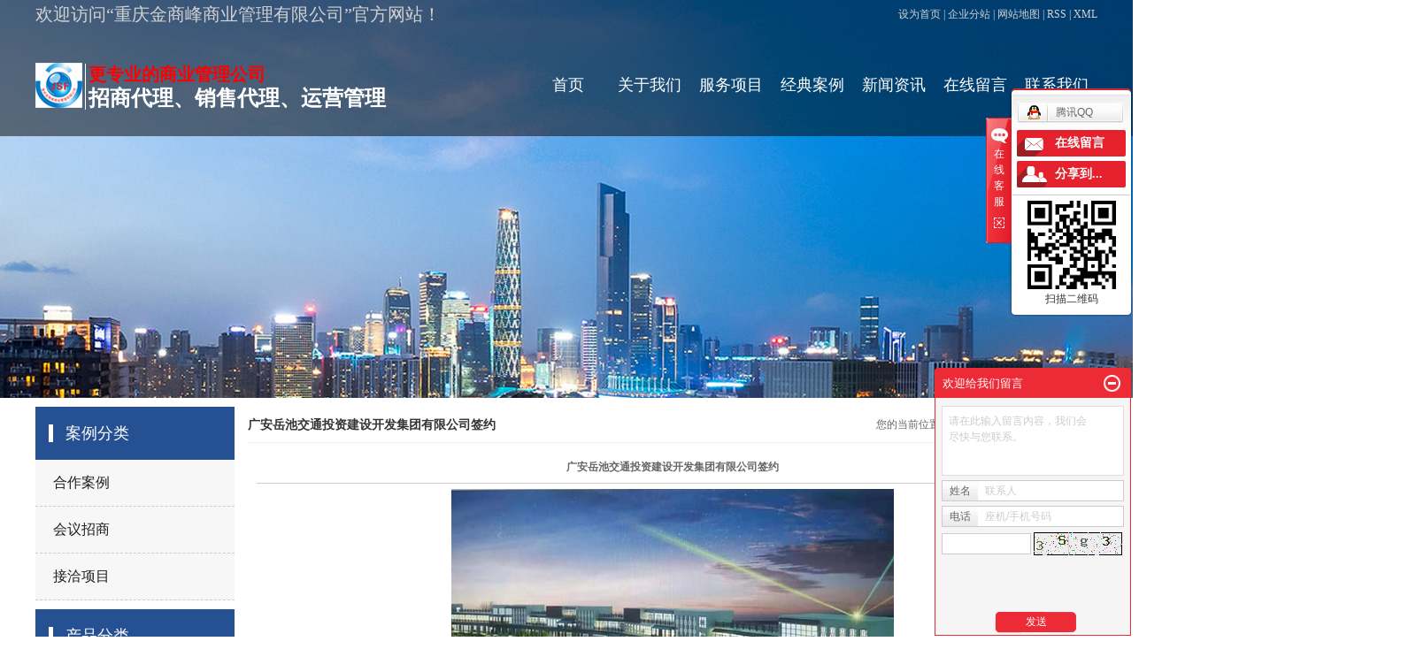

--- FILE ---
content_type: text/html;charset=utf-8
request_url: http://www.cqjsfgl.com/case/56.html
body_size: 10299
content:
 <!DOCTYPE html>
<html lang="zh-CN">
<head>
<meta charset="utf-8">
<meta http-equiv="X-UA-Compatible" content="IE=edge">
<title>广安岳池交通投资建设开发集团有限公司签约-重庆金商峰商业管理有限公司</title>
<meta name="keywords" content="广安岳池交通投资建设开发集团有限公司签约" />
<meta name="description" content="本页内容为您提供广安岳池交通投资建设开发集团有限公司签约详细介绍，精选广安岳池交通投资建设开发集团有限公司签约信息，提供广安岳池交通投资建设开发集团有限公司签约优质的服务，广安岳池交通投资建设开发集团有限公司签约为重庆金商峰商业管理有限公司整理发布。" />
<link rel="stylesheet" type="text/css" href="http://www.cqjsfgl.com/template/default/style/base.css?9.2" />
<link rel="stylesheet" type="text/css" href="http://www.cqjsfgl.com/template/default/style/model.css?9.2" />
<link rel="stylesheet" type="text/css" href="http://www.cqjsfgl.com/template/default/style/main.css?9.2" />
<link rel="stylesheet" type="text/css" href="http://www.cqjsfgl.com/template/default/style/lightbox.css?9.2" />
<link rel="stylesheet" type="text/css" href="http://www.cqjsfgl.com/data/user.css?9.2" />
<link rel="stylesheet" type="text/css" href="http://www.cqjsfgl.com/template/default/style/member.css" />
<script src="http://www.cqjsfgl.com/template/default/js/jquery-1.8.3.min.js?9.2"></script>
<script src="http://www.cqjsfgl.com/template/default/js/jquery.cookie.js?9.2"></script>
<script>
	var url = 'http://www.cqjsfgl.com/';
	var M_URL = 'http://www.cqjsfgl.com/m/';
	var about_cid = '';
</script>
<script src="http://www.cqjsfgl.com/template/default/js/mobile.js?9.2"></script>


</head>
<body>
<!-- 公共头部包含 -->
<div id="header">
  <div class="container clearfix">
    <div class="wel fl"><p><span style="font-size: 20px;">欢迎访问“重庆金商峰商业管理有限公司”官方网站！</span></p></div>
    <div class="k1 fr">
    <a href="javascript:void(0);" onclick="SetHome(this,window.location)">设为首页</a> | 
    <a href="http://www.cqjsfgl.com/region/" >企业分站</a> |
    <a href="http://www.cqjsfgl.com/sitemap/">网站地图</a> |
    <a href="http://www.cqjsfgl.com/rss.xml">RSS</a> |
    <a href="http://www.cqjsfgl.com/sitemap.xml">XML</a>
    </div>
  </div>
  <div class="top clearfix">
    <div class="logo">
      <a href="http://www.cqjsfgl.com/" class="logo">
        <h1><img alt="商业运营公司" src="http://www.cqjsfgl.com/data/images/other/20190319112936_864.jpg" /></h1>
      </a>
    </div>
    <div class="slogans fl"><p><strong><span style="color: rgb(255, 0, 0); font-size: 20px;">更专业的商业管理公司</span></strong></p><p><strong><span style="font-size: 24px;">招商代理、销售代理、运营管理</span></strong></p></div>
    <div class="topLink">
    <!-- 导航栏包含 -->
  <div id="menu" >
  <ul class="nav clearfix">
      <li><a href="http://www.cqjsfgl.com/">首页</a></li>
      <li><a href="http://www.cqjsfgl.com/about/">关于我们</a>
        <div class="sec">
                                 <a href="http://www.cqjsfgl.com/about/company.html">公司简介</a>
                                  <a href="http://www.cqjsfgl.com/about/contact.html">品牌资源</a>
                                  <a href="http://www.cqjsfgl.com/about/sctzjj058.html">市场拓展集锦</a>
                                  <a href="http://www.cqjsfgl.com/about/zzjg9ce.html">组织架构</a>
                                  <a href="http://www.cqjsfgl.com/about/ywfwbac.html">业务范围</a>
                                  <a href="http://www.cqjsfgl.com/about/qywh382.html">企业文化</a>
                                  <a href="http://www.cqjsfgl.com/about/ryzz56b.html">荣誉资质</a>
                        </div>
      </li>
      <li><a href="http://www.cqjsfgl.com/product/">服务项目</a>
        <div class="sec">
                       <a href="http://www.cqjsfgl.com/product/cpflsfcb/">招商代理服务</a>
                       <a href="http://www.cqjsfgl.com/product/sydcyxdl3c2/">营销代理服务</a>
                       <a href="http://www.cqjsfgl.com/product/cpfly3ba/">商业项目运营管理服务</a>
                       <a href="http://www.cqjsfgl.com/product/cpfle744/">商业管理人才培训服务</a>
                       <a href="http://www.cqjsfgl.com/product/cpfls904/">商业调研策划顾问服务</a>
                   </div>
      </li>
	<li><a href="http://www.cqjsfgl.com/case/">经典案例</a>
	<div class="sec">
                       <a href="http://www.cqjsfgl.com/case/yjal/"target=''>合作案例</a>
                       <a href="http://www.cqjsfgl.com/case/hyzs07e/"target=''>会议招商</a>
                       <a href="http://www.cqjsfgl.com/case/jqxm78c/"target=''>接洽项目</a>
             </div>
	</li>
      <li><a href="http://www.cqjsfgl.com/news/">新闻资讯</a>
        <div class="sec">
                                 <a href="http://www.cqjsfgl.com/news/company/">商业运营公司行业新闻</a>
                                  <a href="http://www.cqjsfgl.com/news/xydt/">金商峰公司新闻</a>
                                  <a href="http://www.cqjsfgl.com/news/jszx30f/">商业运营管理常见问题</a>
                                  <a href="http://www.cqjsfgl.com/news/syyyglff74a/">商业运营管理方法</a>
                                  <a href="http://www.cqjsfgl.com/news/syyyzx148/">商业体/文旅项目运营咨询</a>
                                  <a href="http://www.cqjsfgl.com/news/syglyyly68c/">商业管理应用领域</a>
                        </div>
      </li>
      <li><a href="http://www.cqjsfgl.com/message/" rel="nofollow">在线留言</a></li>
      <li class="lxff"><a href="http://www.cqjsfgl.com/about_contact/lxfs024.html">联系我们</a></li>
  </ul>
</div>

<script type="text/javascript">

$(function(){
	$('.nav > li').hover(function(){
		var sec_count  = $(this).find('.sec a').length;
		var a_height   = $(this).find('.sec a').eq(0).height();
		var sec_height =  sec_count * a_height;
		$(this).find('.sec').stop().animate({height:sec_height},300);
	},function(){
		$(this).find('.sec').stop().animate({height:0},300);
	});
});


</script>

        </div>
  </div>
</div>
<script type="text/javascript">
$(function(){
  $('.translate-en a').last().css('border','none');
  $('.translate li').hover(function(){
    $(this).find('.translate-en').stop().slideDown();
  },function(){
    $(this).find('.translate-en').stop().slideUp();
  }
  );
});
</script>

<!-- 内页banner -->


            <div class="n_banner"><img src="http://www.cqjsfgl.com/data/images/slide/20190319112911_243.jpg" alt="商业管理公司" title="商业管理公司" /></div>
    

<!-- 主体部分 -->

<div id="container" class="clearfix">
	
	<div class="left">
		<div class="box sort_menu">
		  <h3>案例分类</h3>
		  
	<ul class="sort">
    	<li class="layer1">
      <a href="http://www.cqjsfgl.com/case/yjal/" class="list_item">合作案例</a>
      <div class="layer2" style="display:none;">
      	<ul>
        	        </ul>
      </div>
    </li>
    	<li class="layer1">
      <a href="http://www.cqjsfgl.com/case/hyzs07e/" class="list_item">会议招商</a>
      <div class="layer2" style="display:none;">
      	<ul>
        	        </ul>
      </div>
    </li>
    	<li class="layer1">
      <a href="http://www.cqjsfgl.com/case/jqxm78c/" class="list_item">接洽项目</a>
      <div class="layer2" style="display:none;">
      	<ul>
        	        </ul>
      </div>
    </li>
  </ul>

<script type="text/javascript">
$(".layer1").hover
(
	function()
	{
		if($(this).find(".layer2 li").length > 0)
		{
			$(this).find(".layer2").show();
		}
	},
	function()
	{
		$(this).find(".layer2").hide();
	}
);

$(".layer2 li").hover
(
	function()
	{
		if($(this).find(".layer3 li").length > 0)
		{
			$(this).find(".layer3").show();
		}
	},
	function()
	{
		$(this).find(".layer3").hide();
	}
);
</script>


		</div>
		
		<div class="box sort_product">
		  <h3>产品分类</h3>
		  <ul class="sort">
    	<li class="layer1">
      <a href="http://www.cqjsfgl.com/product/cpflsfcb/" class="list_item">招商代理服务</a>
      <div class="layer2" style="display:none;">
      	<ul>
        	        </ul>
      </div>
    </li>
    	<li class="layer1">
      <a href="http://www.cqjsfgl.com/product/sydcyxdl3c2/" class="list_item">营销代理服务</a>
      <div class="layer2" style="display:none;">
      	<ul>
        	        </ul>
      </div>
    </li>
    	<li class="layer1">
      <a href="http://www.cqjsfgl.com/product/cpfly3ba/" class="list_item">商业项目运营管理服务</a>
      <div class="layer2" style="display:none;">
      	<ul>
        	         	  <li>
				<a href="http://www.cqjsfgl.com/product/syyycszhta85/" class="list_item">城市综合体运营管理服</a>
							  </li>
                     	  <li>
				<a href="http://www.cqjsfgl.com/product/syyyztsyjc3e/" class="list_item">主题商业街运营管理服</a>
							  </li>
                     	  <li>
				<a href="http://www.cqjsfgl.com/product/syyywljq627/" class="list_item">文旅商业运营管理服务</a>
							  </li>
                     	  <li>
				<a href="http://www.cqjsfgl.com/product/syglcjjxzlfb9/" class="list_item">写字楼招商运营管理服</a>
							  </li>
                     	  <li>
				<a href="http://www.cqjsfgl.com/product/sygltzbg067/" class="list_item">商业人才外聘输出服务</a>
							  </li>
                    </ul>
      </div>
    </li>
    	<li class="layer1">
      <a href="http://www.cqjsfgl.com/product/cpfle744/" class="list_item">商业管理人才培训服务</a>
      <div class="layer2" style="display:none;">
      	<ul>
        	        </ul>
      </div>
    </li>
    	<li class="layer1">
      <a href="http://www.cqjsfgl.com/product/cpfls904/" class="list_item">商业调研策划顾问服务</a>
      <div class="layer2" style="display:none;">
      	<ul>
        	        </ul>
      </div>
    </li>
  </ul>

<script type="text/javascript">
$(".layer1").hover
(
	function()
	{
		if($(this).find(".layer2 li").length > 0)
		{
			$(this).find(".layer2").stop().show();

		}
		$(this).addClass("change");
	},
	function()
	{
		$(this).find(".layer2").stop().hide();
		$(this).removeClass("change");
	}
);
</script>

		</div>
		
		<div class="box n_news">
			<h3>近期新闻</h3>
			<div class="content">
			   <ul class="news_list new1">
			     	      			 <li><a href="http://www.cqjsfgl.com/news/391.html" title="商业地产安全生命周期服务商业地产商业地产安全生命周期服务商业地产商业地产安全生命周期服务商业地产">商业地产安全生命周期服务商...</a></li>
	     		 	      			 <li><a href="http://www.cqjsfgl.com/news/392.html" title="商业地产安全生命周期服务商业地产商业地产安全生命周期服务商业地产商业地产安全生命周期服务商业地产商业地产安全生命周期服务商业地产">商业地产安全生命周期服务商...</a></li>
	     		 	      			 <li><a href="http://www.cqjsfgl.com/news/383.html" title="商业地产安全生命周期服务商业地产商业地产安全生命周期服务商业地产商业地产安全生命周期服务商业地产商业地产安全生命周期服务商业地产">商业地产安全生命周期服务商...</a></li>
	     		 	      			 <li><a href="http://www.cqjsfgl.com/news/385.html" title="商业地产安全生命周期服务商业地产商业地产安全生命周期服务商业地产商业地产安全生命周期服务商业地产商业地产安全生命周期服务商业地产">商业地产安全生命周期服务商...</a></li>
	     		 	      			 <li><a href="http://www.cqjsfgl.com/news/424.html" title="商业管理公司告诉你OMO时代，新零售企业技术红利在哪里">商业管理公司告诉你OMO时...</a></li>
	     		 	      			 <li><a href="http://www.cqjsfgl.com/news/425.html" title="商业管理公司教你如何分辨购物中心的好与坏">商业管理公司教你如何分辨购...</a></li>
	     		 			   </ul>
			</div>
		</div>
		<div class="box n_news">
			<h3>热门关键词</h3>
			<div class="content">
			   <ul class="news_list words">
			   	 			       <li><a href="http://www.cqjsfgl.com/tag/营销代理服务" title="营销代理服务">营销代理服务</a></li>
			     			       <li><a href="http://www.cqjsfgl.com/tag/招商代理服务" title="招商代理服务">招商代理服务</a></li>
			     			       <li><a href="http://www.cqjsfgl.com/tag/商业管理公司" title="商业管理公司">商业管理公司</a></li>
			     			       <li><a href="http://www.cqjsfgl.com/tag/商业运营公司" title="商业运营公司">商业运营公司</a></li>
			     			       <li><a href="http://www.cqjsfgl.com/tag/商业运营管理公司" title="商业运营管理公司">商业运营管理公司</a></li>
			     			   </ul>
			</div>
			<script type="text/javascript">
			  $(function(){
			  	$(".words li:odd").addClass("right_word");
			  });
			</script>
		</div>
		<div class="box n_contact">
		  <h3>联系我们</h3>
		  <div class="content"><p><span style="font-size: 14px;">重庆金商峰商业管理有限公司</span></p><p><span style="font-size: 14px;">财富热线：</span></p><p><span style="font-size: 14px;">135-9421-3222（<span style="font-size: 14px;">何女士</span>）</span></p><p><span style="font-size: 14px;">199-2327-3313（<span style="font-size: 14px;">杨先生</span>）</span></p><p><span style="font-size: 14px;">地址：<span style="font-size: 14px;">重庆市合川区合阳城街道办事处财富天街</span></span></p><p><span style="font-size: 14px;"><span style="font-size: 14px;"><span style="font-size: 14px;">网址 :&nbsp; www.cqjsfgl.com</span></span></span></p></div>
		</div>
	</div>
	
	
	<div class="right">
	  <div class="sitemp clearfix">
	    <h2>
	广安岳池交通投资建设开发集团有限公司签约
</h2>
	    <div class="site">您的当前位置：
	    
	 <a href="http://www.cqjsfgl.com/">首 页</a> >> <a href="http://www.cqjsfgl.com/case/">经典案例</a> >> <a href="http://www.cqjsfgl.com/case/yjal/">合作案例</a>

	    </div>
	  </div>
	  <div class="content">
	   
	<!-- start -->
<link rel="stylesheet" href="http://www.cqjsfgl.com/template/default/style/quanju.css" type="text/css" media="all">
<script src="http://www.cqjsfgl.com/template/default/js/jquery.SuperSlide.2.1.1.js" type="text/javascript"></script>
<!-- 案例详细 -->
<div class="case_detail">
    <h1 style="text-align:center">广安岳池交通投资建设开发集团有限公司签约</h1>
    <hr/>
    <div class="img" style="text-align:center;" id="play">
    <ul class="img_ul">

        <li>
            <img style="width:500px;" src="http://www.cqjsfgl.com/data/images/case/20191118173422_262.jpg" alt="广安岳池交通投资建设开发集团有限公司签约" />
        </li>
        </div>
        <hr/>
    <ul id="product-tab" class="product-tab clearfix">
        <li class="cur">详细介绍</li>
            </ul>
    <div class="content tab-content"><p style="white-space: normal; text-align: center;"><img src="http://www.cqjsfgl.com/data/upload/image/20191118/1574065922687338.jpg" title="1574065922687338.jpg"/></p><p style="white-space: normal; text-align: center;"><img src="http://www.cqjsfgl.com/data/upload/image/20191118/1574065992740427.jpg" title="1574065992740427.jpg" alt="微信图片_20191118163129.jpg"/></p><p style="white-space: normal;">　　公司与四川广安岳池交通投资建设开发集团有限公司签约，由该集团公司投资兴建的“醉美月色”–特色风情街区项目位于岳池综合客运枢纽站，商业面积约1.2万方，全权委托该项目的前期招商和后期运营事宜!</p><p><br/></p></div>
        <h3 class="tag">关键词： </h3>
   <div class="page">上一篇：<a href="http://www.cqjsfgl.com/case/55.html">岳池县 “醉美岳色”特色风情街</a><br />下一篇：<span><a href="http://www.cqjsfgl.com/case/54.html">重庆.铜梁龙景区</a></span></div>
</div>

<script>
var abc=0; //图片标识
var img_num=$(".img_ul").children("li").length; //图片个数
$(".img_ul li").hide(); //初始化图片
play();
$(function(){
   $(".img_hd ul").css("width",($(".img_hd ul li").width())*img_num+60); //设置ul的长度  //这里需要修改
   $(".bottom_a").css("opacity",0.7); //初始化底部a透明度
   //$("#play").css("height",$("#play .img_ul").height());
   if (!window.XMLHttpRequest) {//对ie6设置a的位置
   $(".change_a").css("height",$(".change_a").parent().height());}
   $(".change_a").focus( function() { this.blur(); } );
   $(".bottom_a").hover(function(){//底部a经过事件
     $(this).css("opacity",1);
     },function(){
    $(this).css("opacity",0.7);
       });
   $(".change_a").hover(function(){//箭头显示事件
     $(this).children("span").show();
     },function(){
     $(this).children("span").hide();
       });
   $(".img_hd ul li").click(function(){
     abc=$(this).index();
     play();
     });
   $(".prev_a").click(function(){
     //i+=img_num;
     abc--;
     //i=i%img_num;
     abc=(abc<0?0:abc);
     play();
     });
   $(".next_a").click(function(){
     abc++;
     //i=i%img_num;
     abc=(abc>(img_num-1)?(img_num-1):abc);
     play();
     });


   });
function play(){//动画移动
  var img=new Image(); //图片预加载
  img.onload=function(){img_load(img,$(".img_ul").children("li").eq(abc).find("img"))};
  img.src=$(".img_ul").children("li").eq(abc).find("img").attr("src");
  //$(".img_ul").children("li").eq(i).find("img").(img_load($(".img_ul").children("li").eq(i).find("img")));

  $(".img_hd ul").children("li").eq(abc).addClass("on").siblings().removeClass("on");
  if(img_num>4){//大于7个的时候进行移动        //这里需要修改
    if(abc<img_num-1){ //前3个   //这里需要修改
      $(".img_hd ul").animate({"marginLeft":(-($(".img_hd ul li").outerWidth()+2)*(abc-3<0?0:(abc-3)))});
    }else if(abc>=img_num-1){//后3个
      $(".img_hd ul").animate({"marginLeft":(-($(".img_hd ul li").outerWidth()+2)*(img_num-4))});   //这里需要修改
    }
  }
  if (!window.XMLHttpRequest) {//对ie6设置a的位置
  $(".change_a").css("height",$(".change_a").parent().height());}


  }
function img_load(img_id,now_imgid){//大图片加载设置 （img_id 新建的img,now_imgid当前图片）
    if(img_id.width/img_id.height>1)
    {
    if(img_id.width >=$(".img").width()){}
    }
    else
    {
    //if(img_id.height>=500) $(now_imgid).height(500);
    }

    $(".img_ul").children("li").eq(abc).show().siblings("li").hide(); //大小确定后进行显示
  }
function imgs_load(img_id){//小图片加载设置
  if(img_id.width >=$(".img_hd ul li").width())
    {img_id.width = 50};
  }
  if($('.img_hd ul li').length <=1){
    $('.img_hd').css('display','none');
  }
  </script>
<script>
$(function() {
    tabs('#product-tab', '.tab-content', 'click');
});
</script>

    <!-- 相关产品和相关新闻 --> 
<div class="relate_list">
 <div class="relateproduct relate"><h4>相关产品：</h4>
    <div class="content">
     <ul id="relate_p" class="product_list clearfix">
	       </ul>
    </div>
  </div>        
  <div class="relatenew relate"><h4>相关新闻：</h4>
    <div class="content">
    <ul id="relate_n" class="news_list clearfix">
  	   </ul>
    </div>
  </div>	
</div>

	  </div>
	  	</div>
	
	

</div>

<div id="footer">
	<div class="container clearfix">
		<div class="botlogo fl">
				<p><img src="/data/upload/image/20190320/1553048802324545.jpg" title="商业运营公司" alt="商业运营公司" width="146" height="140" border="0" vspace="0" style="width: 146px; height: 140px;"/></p>
			<div class="botlx"><p><span style="font-size: 18px;">咨询热线：</span></p><p><span style="font-size: 18px;">135-9421-3222（何女士）</span></p><p><span style="font-size: 18px;">199-2327-3313（杨先生）</span></p></div>
		</div>
		<div class="nav_foot fl">
			<div class="ftt">底部导航</div>
			<p><a href="/" target="_self">网站首页</a>&nbsp; &nbsp; &nbsp; &nbsp; &nbsp; <a href="/product/" target="_self">服务项目</a></p><p><a href="/case/" target="_self">经典案例</a>&nbsp; &nbsp; &nbsp; &nbsp; &nbsp; <a href="/news/" target="_self">新闻资讯</a></p><p><a href="/about/" target="_self">公司简介</a>&nbsp; &nbsp; &nbsp; &nbsp; &nbsp; <a href="/message/" target="_self">在线留言</a></p>
		</div>
		<div class="botlx1 fl">
			<div class="ftt">联系我们</div>
			<p><span style="font-size: 14px;">重庆金商峰商业管理有限公司</span></p><p><span style="font-size: 14px;">何女士：135-9421-3222</span></p><p><span style="font-size: 14px;">杨先生：199-2327-3313</span></p><p><span style="font-size: 14px;">地&nbsp; 址：重庆市合川区合阳城街道办事处</span></p><p><span style="font-size: 14px;">&nbsp;&nbsp;&nbsp;&nbsp;&nbsp;&nbsp; 财富天街</span></p><p><span style="font-size: 14px;">网&nbsp; 址 <strong>:&nbsp;</strong> www.cqjsfgl.com</span></p>
		</div>
		<div class="botcode fr">
			<div class="ftt">扫描二维码</div>
			<p><img src="/data/upload/image/20190320/1553048825439440.jpg" title="商业运营管理公司" alt="商业运营管理公司" width="125" height="125" border="0" vspace="0" style="width: 125px; height: 125px;"/></p><p>扫一扫 关注我们</p>
		</div>
	</div>
	

	
</div>
<div class="copyright">
		Copyright © http://www.cqjsfgl.com/ 重庆金商峰商业管理有限公司 专业从事于<a href="http://www.cqjsfgl.com/search.php?wd=商业运营公司">商业运营公司</a>,<a href="http://www.cqjsfgl.com/search.php?wd=商业管理公司">商业管理公司</a>,<a href="http://www.cqjsfgl.com/search.php?wd=商业运营管理公司">商业运营管理公司</a>, 欢迎来电咨询!<br><a href="http://beian.miit.gov.cn/">渝ICP备19003678号</a>&nbsp;&nbsp;Powered by <a rel="nofollow" href="http://www.cn86.cn/">祥云平台</a>&nbsp;&nbsp;技术支持：<a rel='nofollow' href='http://www.cx37.cn' target='_blank'>安尚科技</a>
		<div><a href="http://www.cqjsfgl.com/getkey/" title="热推产品">热推产品</a>&nbsp;&nbsp;|&nbsp;&nbsp;主营区域：
			<span><a href="http://www.cqjsfgl.com/jiangsu.html">重庆</a></span>
			<span><a href="http://www.cqjsfgl.com/wuzhong.html">四川</a></span>
			<span><a href="http://www.cqjsfgl.com/taicang.html">江西</a></span>
			<span><a href="http://www.cqjsfgl.com/changshu.html">云南</a></span>
			<span><a href="http://www.cqjsfgl.com/kunshan.html">河南</a></span>
			<span><a href="http://www.cqjsfgl.com/wujiang.html">四川</a></span>
			<span><a href="http://www.cqjsfgl.com/tianjin.html">贵州</a></span>
			<span><a href="http://www.cqjsfgl.com/wuhan.html">武汉</a></span>
			<span><a href="http://www.cqjsfgl.com/shanghai.html">陕西</a></span>
			<span><a href="http://www.cqjsfgl.com/beijing.html">湖南</a></span>
				<div><a target="_blank" href=" " style="display:inline-block;text-decoration:none;height:20px;line-height:20px;"><img src="/data/upload/image/20211108/1636356621577838.jpg" title="1636356621577838.jpg" alt="3L0@LJH(85Q4W90IG]5}GJE.jpg" style="float:left;"/><p style="float:left;height:20px;line-height:20px;margin: 0px 0px 0px 5px; color:#939393;">渝公网安备 50011702500708号</p></a></div>
	</div>
	</div>

<!-- 此处为统计代码 -->
<script>
var _hmt = _hmt || [];
(function() {
  var hm = document.createElement("script");
  hm.src = "https://hm.baidu.com/hm.js?fc8437a84f0135c9f584c5dad6b48ef5";
  var s = document.getElementsByTagName("script")[0]; 
  s.parentNode.insertBefore(hm, s);
})();
</script><script type='text/javascript'>
    (function(m, ei, q, i, a, j, s) {
        m[i] = m[i] || function() {
            (m[i].a = m[i].a || []).push(arguments)
        };
        j = ei.createElement(q),
            s = ei.getElementsByTagName(q)[0];
        j.async = true;
        j.charset = 'UTF-8';
        j.src = 'https://static.meiqia.com/dist/meiqia.js?_=t';
        s.parentNode.insertBefore(j, s);
    })(window, document, 'script', '_MEIQIA');
    _MEIQIA('entId', 213733);
</script>

<link rel="stylesheet" type="text/css" href="http://www.cqjsfgl.com/template/default/style/kf.css" />
<div class="kf clearfix">
  <div class="kf_btn">
    <span>在线客服</span>
    <div class='open'></div>
  </div>

  <div class="kf_main">
    <div class='top_bg'>
    </div>
    <div class='top_center'>
         <ul class="kf_list">
                          <li>
           <a rel="nofollow" href="http://wpa.qq.com/msgrd?v=3&uin=123456&site=qq&menu=yes" target="_blank" >
           <img src="http://www.cqjsfgl.com/template/default/images/kf/qq.png" alt='腾讯QQ'><span>腾讯QQ</span>
        </a></li>
                </ul>
    <div class="hyperlink_a othercolor"><a href="http://www.cqjsfgl.com/message/">在线留言</a></div>
    <div id='hidden_share' class="hyperlink_b othercolor"><a href="javascript:void(0)">分享到...</a></div>
      <div class='e_code'>
         <img class="code" src="http://www.cqjsfgl.com/data/images/other/20190417143955_527.png" alt="二维码" width="100" />
         <h3>扫描二维码</h3>
      </div>

    </div>
        <div class='bottom_bg'> </div>
      </div>
</div>


<div class="alignCenter">
  <div class="title">
      分享 <img src="http://www.cqjsfgl.com/template/default/images/kf/chahao.jpg" alt="一键分享">
  </div>
  <div class='content'>
     <div class="bdsharebuttonbox"><a href="#" class="bds_more" data-cmd="more"></a><a href="#" class="bds_mshare" data-cmd="mshare" title="分享到一键分享"></a><a href="#" class="bds_tsina" data-cmd="tsina" title="分享到新浪微博"></a><a href="#" class="bds_tqq" data-cmd="tqq" title="分享到腾讯微博"></a><a href="#" class="bds_kaixin001" data-cmd="kaixin001" title="分享到开心网"></a><a href="#" class="bds_tieba" data-cmd="tieba" title="分享到百度贴吧"></a><a href="#" class="bds_qzone" data-cmd="qzone" title="分享到QQ空间"></a><a href="#" class="bds_weixin" data-cmd="weixin" title="分享到微信"></a><a href="#" class="bds_sohu" data-cmd="sohu" title="分享到搜狐白社会"></a></div>
<script>window._bd_share_config={"common":{"bdSnsKey":{},"bdText":"","bdMini":"2","bdMiniList":false,"bdPic":"","bdStyle":"0","bdSize":"16"},"share":{}};with(document)0[(getElementsByTagName('head')[0]||body).appendChild(createElement('script')).src='http://bdimg.share.baidu.com/static/api/js/share.js?v=89860593.js?cdnversion='+~(-new Date()/36e5)];</script>
  </div>
</div>


<script>
  $(document).ready(function(){
      $(function () {
  //当点击跳转链接后，回到页面顶部位
          $("#gotop").click(function(){
              $('body,html').animate({scrollTop:0},400);
              return false;
          });
      });
  });
</script>

<script>
   $('.kf-open').on('click',function(){
      $(".kf-content").animate({opacity:'show'},'normal',function(){
      $(".kf-content").show();
      });
      $(this).hide();
   });
   $('.close-btn').on('click',function(){
      $(".kf-content").animate({width:'hide',opacity:'hide'},'normal',function(){
      $(".kf-content").hide();
      });
      $('.kf-open').show();
   });
</script>

<script type="text/javascript">
    var href="data/images/other/20190417143955_527.png";
    if(href=="")
    {
       $(".code").css("display","none");
    }
    var currentid='4';
    if(currentid!='7')
    {
      switch(currentid)
      {
          case '1':
          $('.kf_btn').css('background','url("http://www.cqjsfgl.com/template/default/images/kf/qing.png") left 33px no-repeat');
          $('.top_bg').css('background','url("http://www.cqjsfgl.com/template/default/images/kf/qing1.png") left bottom no-repeat');
          $('.othercolor').css('background','#40c0ac');
          break;

          case '2':
          $('.kf_btn').css('background','url("http://www.cqjsfgl.com/template/default/images/kf/puper.png") left 33px no-repeat');
          $('.top_bg').css('background','url("http://www.cqjsfgl.com/template/default/images/kf/puple1.png") left bottom no-repeat');
          $('.othercolor').css('background','#8838cc');
          break;

          case '3':
          $('.kf_btn').css('background','url("http://www.cqjsfgl.com/template/default/images/kf/kefu_yellow.png") left 33px no-repeat');
          $('.top_bg').css('background','url("http://www.cqjsfgl.com/template/default/images/kf/yellow1.png") left bottom no-repeat');
          $('.othercolor').css('background','#ffc713');
          break;

          case '4':
          $('.kf_btn').css('background','url("http://www.cqjsfgl.com/template/default/images/kf/kefu_left.png") left 33px no-repeat');
          $('.top_bg').css('background','url("http://www.cqjsfgl.com/template/default/images/kf/red1.png") left bottom no-repeat');
          $('.othercolor').css('background','#e5212d');
          break;

          case '5':
          $('.kf_btn').css('background','url("http://www.cqjsfgl.com/template/default/images/kf/kefu_cheng.png") left 33px no-repeat');
          $('.top_bg').css('background','url("http://www.cqjsfgl.com/template/default/images/kf/cheng1.png") left bottom no-repeat');
          $('.othercolor').css('background','#e65a22');
          break;

          case '6':
          $('.kf_btn').css('background','url("http://www.cqjsfgl.com/template/default/images/kf/green.png") left 33px no-repeat');
          $('.top_bg').css('background','url("http://www.cqjsfgl.com/template/default/images/kf/green1.png") left bottom no-repeat');
          $('.othercolor').css('background','#78cf1b');
          break;

          case '8':
          $('.float-kf').css('display','block');
          break;

          case '9':
          $('.float-kf').css('display','none');
          $('.kf-switch').css('display','block');
          break;

      }
    }
    var _windowScrollTop=0;    //滚动条距离顶端距离
    var _windowWidth=$(window).width(); //窗口宽度
    $(window).scroll(actionEvent).resize(actionEvent);  //监听滚动条事件和窗口缩放事件
        //响应事件
    function actionEvent(){
        _windowScrollTop = $(window).scrollTop();  //获取当前滚动条高度
     //   _windowWidth=$(window).width();//获取当前窗口宽度
        moveQQonline();//移动面板
    }
        //移动面板
    function moveQQonline(){
                //.stop()首先将上一次的未完事件停止，否则IE下会出现慢速僵死状态，然后重新设置面板的位置。
        $(".kf").stop().animate({
              top: _windowScrollTop+100
             }, "fast");
        $('.alignCenter').stop().animate({
              top: _windowScrollTop+133
             }, "fast");

        $(".kf-switch").stop().animate({
              top: _windowScrollTop+100
             }, "fast");
        $(".float-kf").stop().animate({
              top: _windowScrollTop+100
             }, "fast");
    }
$(".kf_btn").toggle(
  function()
  {
    $('.open').addClass('close');
    $('.alignCenter').hide();
    $(".kf_main").animate({width:'hide',opacity:'hide'},'normal',function(){
      $(".kf_main").hide();
      var href="data/images/other/20190417143955_527.png";
      if(href==""){
        $(".code").css("display","none");
      }else{
        $('.e_code img').animate({width:'hide',opacity:'hide'});
      }

    });
  },
  function(){
    $('.open').removeClass('close');
    $(".kf_main").animate({opacity:'show'},'normal',function(){
      $(".kf_main").show();
      var href="data/images/other/20190417143955_527.png";
      if(href==""){
        $(".code").css("display","none");
      }else{
        $('.e_code img').animate({opacity:'show'});
      }

    });
  }
);

$('#hidden_share').click(function(){
    $('.alignCenter').show();
})
$('.alignCenter .title img').click(function(){
    $('.alignCenter').hide();
})
</script>

	<!--[if IE 6]>  
<style type="text/css">
#m_div{position:absolute;}
</style>  
<![endif]-->
<div id="m_div">
<div class="w_title">
	<div id="m_top"></div>
	<div id="m_mid"></div>
	<div id="m_bot">欢迎给我们留言</div>
	<a href="javascript:void(0);" class="m_close" title="最小化"></a>
</div>
<form class="message w_message" action="http://www.cqjsfgl.com/message/" method="post">
	<input name="action" type="hidden" value="saveadd" />
 	<div class='index_message'>
    	<span class="m_label d_label">请在此输入留言内容，我们会尽快与您联系。</span>
		<textarea id="content" rows="2" cols="80" name="content" class="m_input"></textarea>
 	</div>
	<div class='name_input clearfix'>
    	<div class='input_left'>姓名</div>
     	<div class='input_right'>
        	<span class="m_label">联系人</span>   
        	<input id="name" name="name" type="text" class="m_input" />
    	</div>
	</div>

	<div class='name_input clearfix'>
    	<div class='input_left'>电话</div>
    	<div class='input_right'>
        	<span class="m_label">座机/手机号码</span>
	    	<input id="contact" name="contact" type="text" class="m_input" />
        </div>
    </div>

    
 
	<div id="code">
		<input id="checkcode" name="checkcode" type="text" /> 
	    <img id="checkCodeImg" src="http://www.cqjsfgl.com/data/include/imagecode.php?act=verifycode" onclick="changCode('http://www.cqjsfgl.com/', 100, 26)"  />
	</div>
 
	<div class="m_under">
		<input type="submit" class="msgbtn" name="btn" value="发送" />
    </div>
</form>
</div>
<script type="text/javascript">
$(".w_title").toggle(function(){
	$(".w_message").hide();
	$(".m_close").attr("title","最大化");	
	$(".m_close").addClass("m_open");
},
function(){
	$(".w_message").show();
	$(".m_close").attr("title","最小化");
	$(".m_close").removeClass("m_open");	
}
);
var currentid='4';
if(currentid!='7')
{
	switch(currentid)
	{
		case '1':
		 $('#m_top').css('background','#3cb6a2');
		 $('#m_mid').css('background','#3cb6a2');
		 $('#m_bot').css('background','#3cb6a2');
		 $('.w_message').css('border-color','#3cb6a2');
		 $('.w_message .msgbtn').css('background','url("http://www.cqjsfgl.com/template/default/images/newadd/style1.png") left bottom no-repeat');
		break;

		case '2':
		  $('#m_top').css('background','#8039c5');
		  $('#m_mid').css('background','#8039c5');
		  $('#m_bot').css('background','#8039c5');
		  $('.w_message').css('border-color','#8039c5');
		  $('.w_message .msgbtn').css('background','url("http://www.cqjsfgl.com/template/default/images/newadd/style2.png") left bottom no-repeat');
		break;

		case '3':
		  $('#m_top').css('background','#ffc50c');
		  $('#m_mid').css('background','#ffc50c');
		  $('#m_bot').css('background','#ffc50c');
		  $('.w_message').css('border-color','#ffc50c');
		  $('.w_message .msgbtn').css('background','url("http://www.cqjsfgl.com/template/default/images/newadd/style3.png") left bottom no-repeat');
		break;

		case '4':
		  $('#m_top').css('background','#ed2b36');
		  $('#m_mid').css('background','#ed2b36');
		  $('#m_bot').css('background','#ed2b36');
		  $('.w_message').css('border-color','#ed2b36');
		  $('.w_message .msgbtn').css('background','url("http://www.cqjsfgl.com/template/default/images/newadd/style4.png") left bottom no-repeat');
		break;

		case '5':
		  $('#m_top').css('background','#e4531a');
		  $('#m_mid').css('background','#e4531a');
		  $('#m_bot').css('background','#e4531a');
		  $('.w_message').css('border-color','#e4531a');
		  $('.w_message .msgbtn').css('background','url("http://www.cqjsfgl.com/template/default/images/newadd/style5.png") left bottom no-repeat');
		break;

		case '6':
		  $('#m_top').css('background','#74cb17');
		  $('#m_mid').css('background','#74cb17');
		  $('#m_bot').css('background','#74cb17');
		  $('.w_message').css('border-color','#74cb17');
		  $('.w_message .msgbtn').css('background','url("http://www.cqjsfgl.com/template/default/images/newadd/style6.png") left bottom no-repeat');
		break;
 
	}
}
</script>

<!--底部JS加载区域-->
<script type="text/javascript" src="http://www.cqjsfgl.com/template/default/js/common.js?9.2"></script>
<script type="text/javascript" src="http://www.cqjsfgl.com/template/default/js/message.js?9.2"></script>
<script type="text/javascript" src="http://www.cqjsfgl.com/template/default/js/lightbox.js"></script>
<script type="text/javascript" src="http://www.cqjsfgl.com/template/default/js/banner.js"></script>
</body>
</html>


--- FILE ---
content_type: text/css
request_url: http://www.cqjsfgl.com/template/default/style/main.css?9.2
body_size: 19031
content:
/*头部样式*/
#header{width: 100%;background: rgba(0,0,0,0.5);height: 154px;overflow: hidden;}
.logo{float:left;}
/*头部样式*/
#header{width: 100%;background: rgba(0,0,0,0.5);height: 154px;overflow: hidden;position: absolute;z-index: 1000;}
.logo{float:left;line-height:122px;}
#header .wel{
    color: #d2d2d2;
    font-family: '黑体';
    line-height: 32px;
}
#header .k1{
    font-family: '黑体';
    color: #d2d2d2;
    line-height: 32px;
}
#header .k1 a{
    color: #d2d2d2;
}
#header .top,.container{width: 1200px;margin:0 auto;}

.slogans {width:460px}


.k2{
    background: url(../images/tele.png) no-repeat left;
    float: right;
    padding-left: 56px;
    color: #ffffff;
    font-family: '黑体';
    line-height: 28px;
    margin-top: 28px;
}

.topLink{float:right;text-align:right;position: relative;z-index: 9999;}
.translate{width:100px;position: absolute;left: 0;top:10px;z-index: 9999;}
.tran-in{left:120px;}
.translate li{border: 1px dashed #cccccc;line-height: 26px;text-align: left;background: #fff;}
.translate li a{display: block;padding-left: 10px;background: url(../images/dot4.png) no-repeat 88% 11px;}
.translate li a:hover{text-decoration: none;color:#275cea;cursor: pointer;}
.translate-en{display: none;padding: 6px;padding-top:0px;}
.translate li .translate-en a{padding-left: 0px;text-align: center;background: #fff;border-bottom: 1px solid #cccccc;}
.translate li .translate-en a:hover{font-weight: bold;}

.topLink .f_count{color:#ff0000;font-size:13px;font-weight:bold;}
.topLink .k1{line-height:32px;padding-top:5px;}
.topLink .k2{color:#074b91;font-size:14px;font-family:"微软雅黑";}
.slogans{
    height: 52px;
    border-left: 1px solid #ffffff;
    margin-left: 3px;
    padding-left: 3px;
    color: #ffffff;
    font-family: '黑体';
    margin-top: 37px;
    line-height: 24px;
}





/*热门搜索*/
.searchout{height:118px;background:rgba(0,0,0,0.6);position: relative;z-index: 100;margin-top: -118px}
#formsearch{width: 297px;background: url(../images/ss.png) no-repeat center;height: 35px;margin-left: 4px;margin-top: 27px;}
.hotSearch{width:400px;height:24px;line-height:24px;font-weight:normal;color: #ffffff;font-size: 14px;font-family: '黑体';margin-left: 16px;margin-top: 6px;}
#search-type{float: left;width:100px;height: 24px;border: 1px solid #c8c8c8;margin-right: 5px;}
.search{float:left;}


.com-img{ display:inline; overflow:hidden;margin:0 auto;display: table;}
.com-img img{ transition:all 0.5s ease-in 0s; -webkit-transition:all 0.5s ease-in 0s; -moz-transition:all 0.5s ease-in 0s; -o-transition:all 0.5s ease-in 0s;}
.com-img:hover img{transform:scale(1.1); -webkit-transform:scale(1.1); -moz-transform:scale(1.1); -o-transform:scale(1.1);-ms-transform:scale(1.1);}


/*主体样式*/
#container{width:1200px;margin:0 auto;margin-top:10px;}
.menu_cate{width:220px;float:left;}
.cate_title{line-height:31px;padding-left:15px;font-weight:bold;font-family:"微软雅黑";
background:url(../images/nav.png) no-repeat 0% 100%;font-size:14px;color:#000;}
.about{width:460px;float:left;margin-left:12px;padding-bottom:5px;}
.about_title{line-height:31px;padding-left:15px;font-weight:bold;font-family:"微软雅黑";
background:url(../images/nav.png) no-repeat 0% 100%;font-size:14px;color:#000;}
.about .content{padding:5px;padding-bottom:12px;text-indent:20px;}
.navigation{float:right;width:100px;}

.index-title{line-height:31px;padding-left:15px;font-weight:bold;font-family:"微软雅黑";
background:url(../images/nav.png) no-repeat 0% 100%;font-size:14px;color:#000;}
.index-table td{border:solid #add9c0; border-width:0px 1px 1px 0px; padding:10px 5px;}
.index-table{border:solid #add9c0; border-width:1px 0px 0px 1px;margin-top:10px;}

h3.titles{
    color: #333333;
    font-size: 36px;
    text-align: center;
}


/*项目分类*/
.procenter{
    background: #f9f9f9;
    padding-top: 40px;
    font-family: '黑体';
    border-top: 1px solid #646464;
    padding-bottom: 36px
}
.proleft{
    width: 248px;
    background: #ffffff;
    box-shadow: 0 1px 3px rgba(0, 0, 0, .02), 0 16px 32px -4px rgba(0, 0, 0, .17);
    margin-top: 27px;
}
.proleft .prott{
    background: url(../images/prott.jpg) no-repeat center;
    width: 248px;
    height: 149px;
    margin-bottom: 15px;
}
.proleft li{
    width: 233px;
    margin: 0 auto;
    margin-bottom: 12px;
}
.proleft li a{
    line-height: 46px;
    color: #333333;
    height: 46px;
    font-size: 18px;
    background: #e6e6e6;
    display: block;
    padding-left: 28px;
}
.proleft li .layers{}
.proleft li .layers li{
    margin-bottom: 0;
}
.proleft li .layers li a{
    font-size: 14px;
    background: no-repeat;
    line-height: 32px;
    height: 32px;
}
.proleft li .layers li a[href="http://cqjsfgl.mycn86.cn/product/sygltzbg067/"]{
    display: none;
}
.proleft li .layers li a:hover{
    color:#325f99
}
.prolink{
    text-align: center;
    font-size: 14px;
    font-family: '黑体';
    margin-bottom: 10px;
}
.prolink a{
    display: inline-block;
    width: 88px;
    height: 26px;
    line-height: 26px;
    border: 1px solid #50555b;
    border-radius: 16px;
}
.prolink a:hover{
    color:#ffffff;
    border-color:#1f5499;
    background:#1f5499
}
.prolx{
    color: #111111;
    line-height: 25px;
    padding-left: 32px;
    padding-bottom: 28px;
  
}
.proright{
    width: 932px;
    margin-top: 18px;
}
.proright ul{
    margin: 0 -8px;
}
.proright li{
    margin: 0 8px;
    margin-bottom: 15px;
    float: left;
    box-shadow: 0 1px 3px rgba(0, 0, 0, .02), 0 16px 32px -4px rgba(0, 0, 0, .17);
    transition: all 0.3s
}
.proright li:hover{
    margin-top:-8px;
    transition: all 0.3s
}
.proright li a.img{
    display: block;
}
.proright li a.img img{
    width: 300px;
    height: 250px;
}
.proright li h3{
    background: #ffffff;
    font-weight: normal;
    padding-top: 16px;
    padding-bottom: 16px;
}
.proright li h3 a{
    display: block;
    text-align: center;
    font-size: 18px;
}
.proright li h3 span{
    color: #999999;
    font-size: 14px;
    text-align: center;
    display: block;
    overflow: hidden;
    white-space: nowrap;
}
.prortt{
    color: #333333;
    font-size: 14px;
    border-bottom: 1px solid #999999;
    position: relative;
    line-height: 28px;
    margin-bottom: 9px;
}
.prortt a{
    position: absolute;
    right: 0;
    color: #325f99;
}

/*四大优势*/
.advantages{
    background: url(../images/ysbg.jpg) no-repeat center;
    height: 1221px;
}
.advantages .advtt{
    color: #ffffff;
    line-height: 36px;
    padding-top: 34px;
}
.advantages .advtt span{
    font-size: 48px;
    font-family: 'Arial';
}
.advantages .advtt h3{
    font-size: 48px;
}
.advantages .advtt p{
    font-size: 36px;
    font-family: '黑体';
    line-height: 68px;
}
.advcont:nth-child(2n+1){
    float: right;
    margin-right: -42px;
    margin-top: -108px;
}
.advcont:nth-child(2n){
    float: left;
    margin-left: -42px;
    margin-top: -300px;
}
.advcont .advcir{
    width: 251px;
    height: 251px;
    color: #1f5499;
    box-sizing: border-box;
    padding: 58px 32px 0;
    line-height: 48px;
    position: relative;
    z-index: 10;
}
.advcont:nth-child(2n+1) .advcir{
    background: url(../images/circle2.png);
    float: right;
}
.advcont:nth-child(2n) .advcir{
    background: url(../images/circle1.png);
}
.advcont .advcir span{
    color: #1f5499;
    font-size: 50px;
    display: block;
}
.advcont .advcir h3{
    font-size: 36px;
    font-weight: normal;
    margin-top: -2px;
}
.advcont:nth-child(2n+1) .advcir h3{
    text-align: right;
}
.advcont .advrect{
    color: #ffffff;
    font-size: 16px;
    font-family: '黑体';
    width: 627px;
    height: 225px;
    background: rgba(0,0,0,0.5);
    box-sizing: border-box;
    line-height: 32px;
    padding: 48px 56px 0;
    margin-top: -40px;
}
.advcont:nth-child(2n+1) .advrect{
    margin-right:42px;
    text-align: right;
}
.advcont:nth-child(2n) .advrect{
    margin-left:42px;
}


/*经典案例*/
.caseinfo{
    margin-top: 42px;
}
.caseinfo a.casemore{
    float: right;
    color: #325f99;
    font-size: 18px;
}
.picScroll-left{
    margin-top: 12px;
    overflow: hidden;
    position: relative;
    padding-bottom: 84px;
}
.picScroll-left .hd{
    text-align: center;
    position: absolute;
    bottom: 0;
    right: 0;
    left: 0;
}
.picScroll-left .hd .prev,.picScroll-left .hd .next{
    display: inline-block;
    background: url(../images/left1.png);
    width: 122px;
    height: 43px;
    margin: 0 22px;
    cursor:pointer
}
.picScroll-left .hd .next{
    background: url(../images/right1.png);
}
.picScroll-left .hd .next:hover{
    background: url(../images/right1h.png);
}
.picScroll-left .hd .prev:hover{
    background: url(../images/left1h.png);
}
.picScroll-left .bd .tempWrap{
    margin-left: -18px;
}
.picScroll-left .bd li{
    float: left;
    width: 382px;
    margin: 0 15px;
}
.picScroll-left .bd li a.img{
    display: block;
    border: 1px solid #bbbbbb;
}
.picScroll-left .bd li a.img img{
    width: 380px;
    height: 232px;
}
.picScroll-left .bd li h3{
    font-weight: normal;
    background: #e9e8e8;
    padding-left: 12px;
    font-family: '黑体';
    padding-top: 14px;
    padding-bottom: 28px;
}
.picScroll-left .bd li h3 a{
    font-size: 16px;
    display: block;
}
.picScroll-left .bd li h3 span{
    position: relative;
    display: block;
    padding-bottom: 4px;
    margin-bottom: 2px;
}
.picScroll-left .bd li h3 span:after{
    content: '';
    position: absolute;
    width: 52px;
    height: 2px;
    background: #666666;
    left: 0;
    bottom: 0;
}
.picScroll-left .bd li:hover h3{
    background:#1f5499;
    color:#ffffff;

}
.picScroll-left .bd li:hover h3 span:after{
    background:#ffffff
}
.picScroll-left .bd li:hover h3 a{
    color:#ffffff;
}


/*关于我们*/
.aboutus{
    background: url(../images/abbg.jpg) no-repeat 50%;
    padding-bottom: 86px;
    margin-top: 40px;
    position: relative;
    width: 1920px;
    left: 50%;
    margin-left: -960px
}
.aboutus .abcont{
    width: 595px;
    color: #333333;
    font-size: 14px;
    font-family: '黑体';
    line-height: 24px;
    margin-top: 10px;
}
.aboutus .abcont .abtt{
    color: #325f99;
    font-size: 24px;
    font-weight: 600;
    margin-bottom: 18px;
    text-align: center;
}
.aboutus .abcont a{
    display: block;
    background: url(../images/abmore.jpg) no-repeat center;
    width: 557px;
    height: 36px;
    margin-top: 48px;
}
.aboutus .abimg{
    position: absolute;
    left: 0;
    bottom: 190px;
    overflow: hidden;
}
.aboutus .abimg img{
    width: 100%;
    transition: all 0.6s;
}
.aboutus .abimg img:hover{
    transition: all 0.6s;
    transform: scale(1.08);
}

/*新闻中心*/
.newsinfo{
    margin-top: 70px
}
.newsinfo a.newstt{
    color: #333333;
    font-size: 18px;
    font-family: '黑体';
    background: url(../images/add.png) no-repeat 300px #efefef;
    display: block;
    width: 345px;
    height: 33px;
    line-height: 33px;
    box-sizing: border-box;
    padding-left: 36px;
    border-radius: 4px;
}
.newscont1{
    width: 771px;
    position: relative;
    margin-top: 12px;
}
.newscont1 a.newsmore{
    font-size: 14px;
    position: absolute;
    line-height: 40px;
    right: 20px;
    top: 0;
    color: #ffffff;
    display: block;
    z-index: 10;
}
.newsimg img{
    width: 100%;
}
.newsimg{
    margin-top: 14px;
    width: 100%;
}
.newslist1{
    margin-top:12px
}
.newslist1 li{
    font-size: 14px;
    font-family: '黑体';
    background: url(../images/newsicon.png) no-repeat left;
    padding-left: 18px;
    line-height: 40px;
    position: relative;
    border-bottom: 1px dashed #d7d7d7;
    width: 322px;
    float:left;
        text-overflow: ellipsis;
    overflow: hidden;
    white-space: nowrap;
}
.newslist1 li:nth-child(2n){
    float:right
}
.newslist1 li:nth-child(5),.newslist1 li:nth-child(6){
    border-bottom:0
}
.newslist1 li a{
    color: #333333;
}
.newslist1 li span{
    color: #999999;
    position: absolute;
    right: 0;
}
.newslist1 li:hover a,.newslist1 li:hover span{
    color: #325f99
}
.newscont2{
    width: 345px;
    margin-top: 16px;
    height: 300px;
    overflow: hidden;
}
.newscont2 .bd{}
.newscont2 .bd li{
    font-size: 14px;
    font-family: '黑体';
    width: 325px;
    margin: 0 auto;
    border-bottom: 1px dashed #d6d6d6;
    line-height: 24px;
    padding-bottom: 10px;
    margin-top: 10px;
}
.newscont2 .bd li a{
    display: block;
    background: url(../images/wen.png) no-repeat left;
    padding-left: 28px;
}
.newscont2 .bd li span{
    display: block;
    background: url(../images/da.png) no-repeat left;
    padding-left: 28px;
}


.newscont3{
    margin-top:28px;
    width: 345px;
}
.newscont3.fl{
    margin-right: 82px;
}
.newscont3 li{
    font-size: 14px;
    font-family: '黑体';
    background: url(../images/newsicon.png) no-repeat left;
    padding-left: 18px;
    line-height: 40px;
    position: relative;
    border-bottom: 1px dashed #d7d7d7;
    width: 322px;
}
.newscont3 li:last-child{
    border-bottom:0
}
.newscont3 li a{
    color: #333333;
}
.newscont3 li span{
    color: #999999;
    position: absolute;
    right: 0;
}







/*----- Common css ------*/
.fl{float:left;}
.fr{float:right;}
.di{_display:inline;}
.fwn{font-weight:normal;}
.dib{*display:inline;_zoom:1;_display:inline;_font-size:0px;}

/*首页新闻*/
.news_company{width:280px;float:right;}
.news1_title{line-height:31px;padding-left:15px;font-weight:bold;font-family:"微软雅黑";
background:url(../images/nav.png) no-repeat 0% 100%;font-size:14px;color:#000;}
.news_company .content{padding:5px;}

/*首页左侧联系我们*/
.contact{width:218px;float:left;padding-bottom:5px;margin-top:10px;}
.contact_title{line-height:31px;padding-left:15px;font-weight:bold;font-family:"微软雅黑";
background:url(../images/nav.png) no-repeat 0% 100%;font-size:14px;color:#000;}
.contact .content{padding:5px;padding-left:8px;}

/*工程案例*/
.case{width:460px;float:left;margin-left:12px;padding-bottom:5px;margin-top:10px;}
.case_title{line-height:31px;padding-left:15px;font-weight:bold;font-family:"微软雅黑";
background:url(../images/nav.png) no-repeat 0% 100%;font-size:14px;color:#000;}
.case .content{padding:5px;padding-bottom:12px;text-indent:20px;}

.news2_company{margin-top:10px;}

/*产品推荐*/
.recommend_product{margin-top:10px;width:692px;float:left;}
.recommend_product .title{line-height:31px;padding-left:15px;font-weight:bold;font-family:"微软雅黑";background:url(../images/nav.png) no-repeat 0% 100%;font-size:14px;color:#000;}
.recommend_product .content{padding-top:15px;padding-bottom:14px;}
.roll_product li{padding-bottom:0px;}

/*品牌列表*/
.brand-list{margin: 20px 0px;display: flex;display: -webkit-flex;flex-wrap: wrap;}
.brand-list li{margin: 5px 8px;}
.brand-list li:hover{box-shadow: 2px 1px 5px;}
.brand-list li img {width: 150px;height: 120px;}

/*前台多页签*/
.news{width:1000px;float:left;margin-top: 10px;}
.tab{position:relative;width: 771px;height: 40px;background: #313131;}
.tab li{float:left;width: 188px;height: 36px;display:block;line-height: 36px;text-align:center;color: #fff;font-size: 14px;cursor: pointer;margin-left: 24px;margin-top: 4px;margin-right: 24px;}
.tab li.cur{text-decoration:none;background: url(../images/newsttbg.png);}


.tt{display: none;}
.list1{padding:8px 10px;}
.list1 li{line-height:27px;position:relative;vertical-align: middle;}
.list1 li a{background:url(../images/list_dot1.gif) left center no-repeat;padding-left:12px;line-height:27px;color:#555555;}
.list1 li a:hover{color:#e87518;text-decoration:none;}
.list1 li span{position:absolute;right:0px;line-height:30px;top:0;color:#999;}




/*友情链接*/
.f_link{width:1200px;margin:0 auto;margin-top:15px;line-height:30px;}

/*页面底部*/
#footer{position:relative;padding-top:221px;margin-top:15px;background: url(../images/foot.jpg) no-repeat top #255192;padding-bottom: 72px;}
#footer a:hover{color:#e87518;text-decoration:none;}
.nav_foot{
    height: 207px;
    border-left: 1px solid #7c97be;
    padding-left: 42px;
    margin-left: 42px;
    margin-top: -5px;
    width: 300px;
}
.botlx1{
    height: 207px;
    border-left: 1px solid #7c97be;
    padding-left: 48px;
    margin-left: 42px;
    margin-top: -5px;
    width: 300px;
    border-right: 1px solid #7c97be;
}
.botlx1 p{
    line-height: 28px;
    color:#ffffff;
    font-size:14px;
    font-family:'黑体';
}
.nav_foot a{
    color:#ffffff;
    font-size:14px;
    font-family:'黑体';
    line-height: 28px;
    padding-right: 28px;
}
.copyright{text-align:center;line-height:24px;background: #000000;padding: 12px;color: #ffffff;font-family: '黑体';}
.copyright a{color: #ffffff;}
#footer .ftt{
    color: #ffffff;
    font-size: 25px;
    font-family: '黑体';
    position: relative;
    padding-bottom: 4px;
    margin-bottom: 16px;
}
#footer .ftt:after{
    content: '';
    position: absolute;
    width: 33px;
    height: 3px;
    background: #ffffff;
    left: 0;
    bottom: 0
}
.botlogo{
    margin-left: 64px;
}
.botlx{
    color: #ffffff;
    font-family: '黑体';
    background: url(../images/tele1.png) no-repeat left;
    line-height: 21px;
    padding-left: 48px;
    margin-top: 18px;
}
.botcode{
    margin-top: -5px;
}
.botcode p{
    color: #ffffff;
    font-family: '黑体';
    font-size: 14px;
    line-height: 2
}



/*------------内页-------------------*/
.left {
    width: 224px;
    float: left;
}

.left .box {
    margin-bottom: 10px;
}

.left .box h3 {
    line-height: 60px;
    padding-left: 34px;
    background: #255192;
    font-size: 18px;
    color: #fff;
    font-weight: 400;
    position: relative
}

.left .box h3::after{
    content:"";
    position: absolute;
    width:5px;
    height:20px;
    top:20px;
    left:15px;
    background: #fff
}

.left .box .content {
    padding: 5px 0px;
}
.prodescription{border:1px solid #e5e5e5;background:#f9f9f9;line-height:24px;padding:10px;margin-bottom:15px;text-indent:20px;}

.n_banner{width:1920px;position: relative;left: 50%;margin-left: -960px;}
.n_banner img{width:1920px;margin:0 auto}
.left{width:225px;float:left;}
.sort_menu h3{background-color:#ececec;line-height:28px;padding-left:15px;font-weight:bold;}
.sort_product{margin-top:10px;}
.sort_product h3{background-color:#ececec;line-height:28px;padding-left:15px;font-weight:bold;}

.n_contact{margin-top:10px;}
.n_contact h3{background-color:#ececec;line-height:28px;padding-left:15px;font-weight:bold;}
.n_contact .content{padding:5px;line-height:24px;}

.right{width:960px;float:right;padding-bottom:10px;}
.sitemp {
    border-bottom:1px solid #eee;

}

.sitemp h2 {
    width: 480px;
    float: left;
    line-height: 40px;
    text-align: left;
    font-size: 14px;
    color:#333;
}

.sitemp .site {
    width: 380px;
    float: right;
    text-align: right;
    line-height: 40px;
}
.right .content{padding:10px;padding-top:15px;overflow:hidden;line-height: 24px;}
.sort_album{margin-top: 15px;}



--- FILE ---
content_type: text/css
request_url: http://www.cqjsfgl.com/template/default/style/quanju.css
body_size: 3765
content:
@charset "utf-8";

hgroup{clear:both;overflow:hidden;}
.bai{color:#fff;}
.hei{color:#000}
.none{display:none;}
.fl{float:left;}
.fr{float:right;}
.clearfix{display:block;clear:both;}
.clearfix{*zoom:1;}
.clearfix:after{display:block; overflow:hidden;clear:both;height:0;visibility:hidden;content:".";}
.h0{height:0;}/*内容块清除浮动专用*/
.h10{height:10px;}/*间隔高勿删*/
.h15{height:15px;}/*间隔高勿删*/
.h20{height:20px;}/*间隔高勿删*/
.h25{height:25px;}/*间隔高勿删*/
.h30{height:30px;}/*间隔高勿删*/

hgroup h2.fr{font-weight:normal;}
.ul-bor{border-bottom:1px dashed #e4e4e4}
input:-webkit-autofill{box-shadow:0 0 0 1000px white inset;}/*清除表单自完成背景*/
.art-tab .hd a{transition:none;}

/*其他*/
.jz,.bd img{/*图片加载*/
	background:url(../sucai/bx_loader.gif) center center no-repeat #fff;

}
.jz{
	border:1px solid #CCC;
	padding:1px;
	transition:all .5s;
}
.jz:hover{
	box-shadow:0 0 5px #999;
}
.lb li{/*列表标点*/
	background:url(../sucai/biaodian.gif) no-repeat left center;
	padding-left:10px;
}
.pngbg{/*背景半黑*/
    background:rgba(0,0,0,.6)!important;/*ie9+any*/
	background:#000;/*ie678*/
	filter:alpha(opacity=60);/*ie6789*/
	/*_background:url(../sucai/tubg.png);/*ie6*/
}
:root .pngbg {filter:alpha(opacity=100)\9;/*ie9*/}
/*多栏居中通用*/
.list-cn{
	text-align:center;
	font-size:0;
}
.list-left{
	text-align:left;
	font-size:0;
}
.list-cn li{
	font-size:12px;
	display:inline-block;
	*display:inline;
	*zoom:1;
}
/*download by www.sucaijiayuan.com*/
#play {text-align:center;position:relative;margin:5px auto;}
#play .change_a {width:50%;height:100%;position:absolute;top:0;z-index:1;cursor:pointer;display:block;overflow:hidden;background:url(about:blank);}
#play .prev_a {left:0;}
#play .next_a {right:0;}
#play .change_a span {width:24px;height:43px;display:block;position:absolute;top:50%;margin-top:-21px;display:none;}
#play .prev_a span {background:url(../images/s_gallery_2012110702.png) no-repeat 0px -50px;left:0;}
#play .next_a span {background:url(../images/s_gallery_2012110702.png) no-repeat -30px -50px;right:0;}
#play .img_ul {position:relative;z-index:1;}
.img-content{
	border:1px solid #ccc;
	background-color:#eee;
	width: 294px;
	position:relative;
}
.img_hd{width:235px;overflow:hidden;height:61px;margin:4px 30px;z-index: 0;position:relative;}
.img_hd ul {position:absolute;z-index:1;}
.img_hd ul li {border:1px solid #cecfce;float:left;width:52px;height:52px;cursor:pointer;margin:0px 1px;overflow:hidden;*display:inline;padding:1px;text-align:center;}
.img_hd ul li img {height:54px; width: 54px;}
.img_hd ul li.on{ border:1px solid #ec840d;}
.img-content .bottom_a {background:url(../images/s_gallery_2012110702.png) no-repeat;width:22px;height:22px;position:absolute;display:block;top:50%;margin-top:-11px;cursor:pointer;z-index:10;}
.img-content .prev_a { background-position:0 -24px;left:5px;}
.img-content .next_a { background-position:-30px -24px;right:5px;}

.album{width: 500px;height: 400px;margin:0 auto;}
.album ul.img_ul{position:relative;padding:0px;margin:0px;z-index:5;}
.album ul.img_ul li{position:absolute;display:none;}
.album .num{position:absolute;right:0;bottom:10px;z-index:100;width: 100%;text-align: center;;}
.album .num li{width:18px;height:18px;display:inline-block;margin-right:4px;background:#fff;line-height:18px;
    text-indent:-100px;overflow:hidden;border-radius:10px;}
.album .num li.num_hover{background-color:#f7de07;}
.album .num li.num_hover a{color:#fff;}
.album .num li a{float:left;display:inline;text-align:center;color:#666;text-decoration:none;cursor:pointer;width:18px;height:18px;line-height:18px;}


